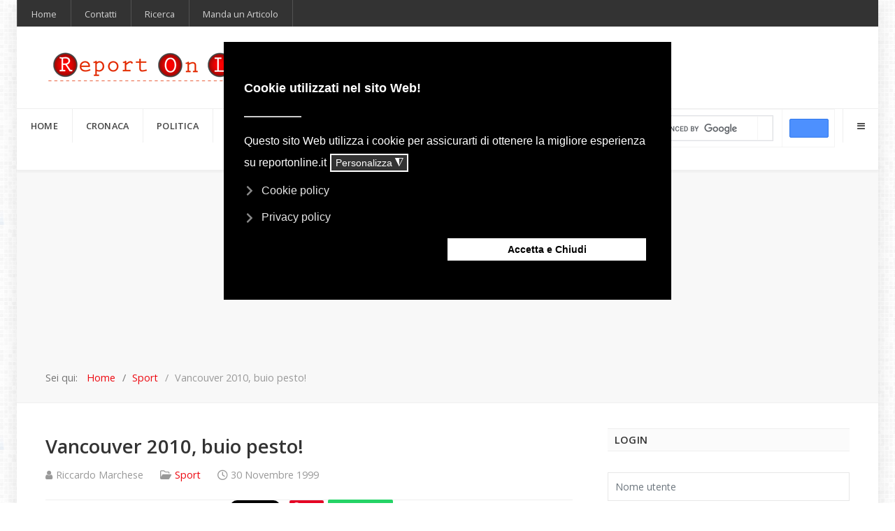

--- FILE ---
content_type: text/html; charset=utf-8
request_url: https://www.reportonline.it/201002258815/sport/vancouver-2010-buio-pesto.html
body_size: 18015
content:
<!DOCTYPE html>
<html lang="it-IT" dir="ltr">
        
<head>
    
            <meta name="viewport" content="width=device-width, initial-scale=1.0">
        <meta http-equiv="X-UA-Compatible" content="IE=edge" />
        

        
            
         <meta charset="utf-8">
	<meta name="rights" content="© 2004-2024 reportonline.it ">
	<meta name="author" content="Riccardo Marchese">
	<meta name="og:image" content="http://www.corrieredellosport.it/images/05/C_3_Media_1004105_immagine_det.jpg">
	<meta name="twitter:image" content="http://www.corrieredellosport.it/images/05/C_3_Media_1004105_immagine_det.jpg">
	<meta name="description" content="Lo sport al giorno d' oggi riveste un' importanza che travalica il fatto tangibile, fino a divenire parte del nostro immaginario e modus vivendi, specchio (inconscio) della nostra società, forma privilegiata di socializzazione collettiva e leale strumento per mettersi in sana discussione con gli altri.">
	<meta name="generator" content="Joomla! - Open Source Content Management">
	<title>Vancouver 2010, buio pesto!</title>
	<link href="/favicon.ico" rel="icon" type="image/vnd.microsoft.icon">

    <link href="/plugins/system/gdpr/assets/css/cookieconsent.min.css?9da6d3" rel="stylesheet">
	<link href="/plugins/system/gdpr/assets/css/cookieconsent.xtd.min.css?9da6d3" rel="stylesheet">
	<link href="/plugins/system/gdpr/assets/css/jquery.fancybox.min.css?9da6d3" rel="stylesheet">
	<link href="https://www.reportonline.it/plugins/content/fastsocialshare/style/style.css" rel="stylesheet">
	<link href="/media/com_jce/site/css/content.min.css?badb4208be409b1335b815dde676300e" rel="stylesheet">
	<link href="/templates/it_headlines/uikit/css/uikit.min.css" rel="stylesheet">
	<link href="/media/gantry5/engines/nucleus/css-compiled/nucleus.css" rel="stylesheet">
	<link href="/templates/it_headlines/custom/css-compiled/headlines_128.css" rel="stylesheet">
	<link href="/media/gantry5/engines/nucleus/css-compiled/bootstrap5.css" rel="stylesheet">
	<link href="/media/system/css/joomla-fontawesome.min.css" rel="stylesheet">
	<link href="/media/plg_system_debug/css/debug.css" rel="stylesheet">
	<link href="/media/gantry5/assets/css/font-awesome.min.css" rel="stylesheet">
	<link href="/templates/it_headlines/custom/css-compiled/headlines-joomla_128.css" rel="stylesheet">
	<link href="/templates/it_headlines/custom/css-compiled/custom_128.css" rel="stylesheet">
	<style>div.cc-window.cc-floating{max-width:32em}@media(max-width: 639px){div.cc-window.cc-floating:not(.cc-center){max-width: none}}div.cc-window, span.cc-cookie-settings-toggler, span.cc-cookie-domains-toggler{font-size:16px}div.cc-revoke{font-size:16px}div.cc-settings-label,span.cc-cookie-settings-toggle{font-size:14px}div.cc-window.cc-banner{padding:1em 1.8em}div.cc-window.cc-floating{padding:2em 1.8em}input.cc-cookie-checkbox+span:before, input.cc-cookie-checkbox+span:after{border-radius:1px}div.cc-center,div.cc-floating,div.cc-checkbox-container,div.gdpr-fancybox-container div.fancybox-content,ul.cc-cookie-category-list li,fieldset.cc-service-list-title legend{border-radius:0px}div.cc-window a.cc-btn,span.cc-cookie-settings-toggle{border-radius:0px}</style>
	<style>a.cc-btn.cc-deny{display:none}</style>
	<style>
            .g-offcanvas-toggle {
                display: none;
            }
        </style>

    <script src="/media/vendor/jquery/js/jquery.min.js?3.7.1"></script>
	<script src="/media/legacy/js/jquery-noconflict.min.js?504da4"></script>
	<script type="application/json" class="joomla-script-options new">{"joomla.jtext":{"JSHOWPASSWORD":"Mostra password","JHIDEPASSWORD":"Nascondi password"},"system.paths":{"root":"","rootFull":"https:\/\/www.reportonline.it\/","base":"","baseFull":"https:\/\/www.reportonline.it\/"},"csrf.token":"955edc947529df06f43997427759266a","system.keepalive":{"interval":840000,"uri":"\/index.php?option=com_ajax&amp;format=json"}}</script>
	<script src="/media/system/js/core.min.js?a3d8f8"></script>
	<script src="/media/system/js/keepalive.min.js?08e025" type="module"></script>
	<script src="/media/system/js/fields/passwordview.min.js?61f142" defer></script>
	<script src="/plugins/system/gdpr/assets/js/jquery.fancybox.min.js?9da6d3" defer></script>
	<script src="/plugins/system/gdpr/assets/js/cookieconsent.min.js?9da6d3" defer></script>
	<script src="/plugins/system/gdpr/assets/js/init.js?9da6d3" defer></script>
	<script type="application/ld+json">{"@context":"https://schema.org","@type":"BreadcrumbList","@id":"https://www.reportonline.it/#/schema/BreadcrumbList/196","itemListElement":[{"@type":"ListItem","position":1,"item":{"@id":"https://www.reportonline.it/","name":"Home"}},{"@type":"ListItem","position":2,"item":{"@id":"https://www.reportonline.it/sport/index.html","name":"Sport"}},{"@type":"ListItem","position":3,"item":{"name":"Vancouver 2010, buio pesto!"}}]}</script>
	<script type="application/ld+json">{"@context":"https://schema.org","@graph":[{"@type":"Organization","@id":"https://www.reportonline.it/#/schema/Organization/base","name":"Report On Line","url":"https://www.reportonline.it/"},{"@type":"WebSite","@id":"https://www.reportonline.it/#/schema/WebSite/base","url":"https://www.reportonline.it/","name":"Report On Line","publisher":{"@id":"https://www.reportonline.it/#/schema/Organization/base"}},{"@type":"WebPage","@id":"https://www.reportonline.it/#/schema/WebPage/base","url":"https://www.reportonline.it/201002258815/sport/vancouver-2010-buio-pesto.html","name":"Vancouver 2010, buio pesto!","description":"Lo sport al giorno d' oggi riveste un' importanza che travalica il fatto tangibile, fino a divenire parte del nostro immaginario e modus vivendi, specchio (inconscio) della nostra società, forma privilegiata di socializzazione collettiva e leale strumento per mettersi in sana discussione con gli altri.","isPartOf":{"@id":"https://www.reportonline.it/#/schema/WebSite/base"},"about":{"@id":"https://www.reportonline.it/#/schema/Organization/base"},"inLanguage":"it-IT","breadcrumb":{"@id":"https://www.reportonline.it/#/schema/BreadcrumbList/196"}},{"@type":"Article","@id":"https://www.reportonline.it/#/schema/com_content/article/8815","name":"Vancouver 2010, buio pesto!","headline":"Vancouver 2010, buio pesto!","inLanguage":"it-IT","author":{"@type":"Person","name":"Riccardo Marchese"},"articleSection":"Sport","dateCreated":"2010-02-25T21:56:49+00:00","isPartOf":{"@id":"https://www.reportonline.it/#/schema/WebPage/base"}}]}</script>
	<script>var gdprConfigurationOptions = { complianceType: 'opt-out',
																			  cookieConsentLifetime: 365,
																			  cookieConsentSamesitePolicy: 'None',
																			  cookieConsentSecure: 0,
																			  cookieJoomlaSettings: 0,
																			  cookieConsentDomain: '',
																			  cookieConsentPath: '/',
																			  disableFirstReload: 1,
																	  		  blockJoomlaSessionCookie: 0,
																			  blockExternalCookiesDomains: 0,
																			  externalAdvancedBlockingModeCustomAttribute: '',
																			  allowedCookies: '',
																			  blockCookieDefine: 0,
																			  autoAcceptOnNextPage: 0,
																			  revokable: 1,
																			  lawByCountry: 0,
																			  checkboxLawByCountry: 1,
																			  blockPrivacyPolicy: 0,
																			  cacheGeolocationCountry: 1,
																			  countryAcceptReloadTimeout: 1000,
																			  usaCCPARegions: null,
																			  countryEnableReload: 1,
																			  customHasLawCountries: [""],
																			  dismissOnScroll: 0,
																			  dismissOnTimeout: 0,
																			  containerSelector: 'html',
																			  hideOnMobileDevices: 0,
																			  autoFloatingOnMobile: 0,
																			  autoFloatingOnMobileThreshold: 1024,
																			  autoRedirectOnDecline: 0,
																			  autoRedirectOnDeclineLink: '',
																			  showReloadMsg: 0,
																			  showReloadMsgText: 'Applying preferences and reloading the page...',
																			  showConsentID: 0,
																			  defaultClosedToolbar: 0,
																			  toolbarLayout: 'basic-header',
																			  toolbarTheme: 'block',
																			  toolbarButtonsTheme: 'decline_first',
																			  revocableToolbarTheme: 'basic',
																			  toolbarPosition: 'center',
																			  toolbarCenterTheme: 'extended',
																			  revokePosition: 'revoke-bottom',
																			  toolbarPositionmentType: 1,
																			  positionCenterSimpleBackdrop: 0,
																			  positionCenterBlurEffect: 1,
																			  positionCenterBlurEffectAlwaysFirstVisit: 0,
																			  preventPageScrolling: 1,
																			  popupEffect: 'fade',
																			  popupBackground: '#000000',
																			  popupText: '#ffffff',
																			  popupLink: '#ffffff',
																			  buttonBackground: '#ffffff',
																			  buttonBorder: '#ffffff',
																			  buttonText: '#000000',
																			  highlightOpacity: '100',
																			  highlightBackground: '#333333',
																			  highlightBorder: '#ffffff',
																			  highlightText: '#ffffff',
																			  highlightDismissBackground: '#333333',
																		  	  highlightDismissBorder: '#ffffff',
																		 	  highlightDismissText: '#ffffff',
																			  autocenterRevokableButton: 0,
																			  hideRevokableButton: 0,
																			  hideRevokableButtonOnscroll: 0,
																			  customRevokableButton: 0,
																			  customRevokableButtonAction: 0,
																			  headerText: '<p>Cookie utilizzati nel sito Web!</p>',
																			  messageText: 'Questo sito Web utilizza i cookie per assicurarti di ottenere la migliore esperienza su reportonline.it',
																			  denyMessageEnabled: 1, 
																			  denyMessage: 'Hai rifiutato i cookie, per garantire la migliore esperienza su questo sito acconsenti all\'utilizzo dei cookie.',
																			  placeholderBlockedResources: 1, 
																			  placeholderBlockedResourcesAction: 'open',
																	  		  placeholderBlockedResourcesText: 'È necessario accettare i cookie e ricaricare la pagina per visualizzare questo contenuto',
																			  placeholderIndividualBlockedResourcesText: 'You must accept cookies from {domain} and reload the page to view this content',
																			  placeholderIndividualBlockedResourcesAction: 0,
																			  placeholderOnpageUnlock: 0,
																			  scriptsOnpageUnlock: 0,
																			  autoDetectYoutubePoster: 0,
																			  autoDetectYoutubePosterApikey: 'AIzaSyAV_WIyYrUkFV1H8OKFYG8wIK8wVH9c82U',
																			  dismissText: 'Got it!',
																			  allowText: 'Salva',
																			  denyText: 'Rifiuta',
																			  cookiePolicyLinkText: 'Cookie policy',
																			  cookiePolicyLink: 'https://www.reportonline.it/2014110628258/rol/utilizzo-dei-cookies.html',
																			  cookiePolicyRevocableTabText: 'Cookie policy',
																			  cookiePolicyRevocableTabIcon: 'text',
																			  cookiePolicyRevocableTabIconCustom: '',
																			  privacyPolicyLinkText: 'Privacy policy',
																			  privacyPolicyLink: 'https://www.reportonline.it/200903226/rol/privacy-policy-di-reportonlineit.html',
																			  googleCMPTemplate: 0,
																			  enableGdprBulkConsent: 0,
																			  displayBulkConsentDomains: 0,
																			  bulkConsentDomains: [""],
																			  enableCustomScriptExecGeneric: 0,
																			  customScriptExecGeneric: '',
																			  categoriesCheckboxTemplate: 'cc-checkboxes-light',
																			  toggleCookieSettings: 1,
																			  toggleCookieSettingsLinkedView: 0,
																			  toggleCookieSettingsButtonsArea: 0,
 																			  toggleCookieSettingsLinkedViewSefLink: '/gdpr',
																	  		  toggleCookieSettingsText: '<span class="cc-cookie-settings-toggle">Personalizza <span class="cc-cookie-settings-toggler">&#x25EE</span></span>',
																			  toggleCookieSettingsButtonBackground: '#333333',
																			  toggleCookieSettingsButtonBorder: '#ffffff',
																			  toggleCookieSettingsButtonText: '#ffffff',
																			  showLinks: 1,
																			  blankLinks: '_blank',
																			  autoOpenPrivacyPolicy: 0,
																			  openAlwaysDeclined: 1,
																			  cookieSettingsLabel: 'Cookie settings:',
															  				  cookieSettingsDesc: 'Scegli il tipo di cookie che desideri disattivare facendo clic sulle caselle di controllo. Fare clic sul nome di una categoria per ulteriori informazioni sui cookie utilizzati.',
																			  cookieCategory1Enable: 1,
																			  cookieCategory1Name: 'Necessari',
																			  cookieCategory1Locked: 1,
																			  cookieCategory2Enable: 1,
																			  cookieCategory2Name: 'Preferenze',
																			  cookieCategory2Locked: 0,
																			  cookieCategory3Enable: 1,
																			  cookieCategory3Name: 'Statistiche',
																			  cookieCategory3Locked: 0,
																			  cookieCategory4Enable: 1,
																			  cookieCategory4Name: 'Marketing',
																			  cookieCategory4Locked: 0,
																			  cookieCategoriesDescriptions: {categoryReadMore: 'Personalizza',cat1:'<p>I cookie necessari aiutano a rendere un sito Web utilizzabile abilitando funzioni di base come la navigazione della pagina e l\'accesso alle aree sicure del sito web. Il sito Web non può funzionare correttamente senza questi cookie.</p>',cat2:'<p>I cookie di preferenza consentono a un sito Web di ricordare le informazioni che modificano il modo in cui il sito web si comporta o sembra, come la tua lingua preferita o la regione in cui ti trovi.</p>',cat3:'<p>I cookie statistici aiutano i proprietari di siti Web a capire come i visitatori interagiscono con i siti raccogliendo e riportando informazioni in modo anonimo.</p>',cat4:'<p>I cookie di marketing sono utilizzati per tracciare i visitatori attraverso i siti web. L\'intenzione è quella di visualizzare annunci pertinenti e coinvolgenti per il singolo utente e quindi più preziosi per editori e inserzionisti di terze parti.</p>'},
																			  alwaysReloadAfterCategoriesChange: 1,
																			  preserveLockedCategories: 0,
																			  declineButtonBehavior: 'hard',
																			  blockCheckedCategoriesByDefault: 0,
																			  reloadOnfirstDeclineall: 1,
																			  trackExistingCheckboxSelectors: '',
															  		  		  trackExistingCheckboxConsentLogsFormfields: 'name,email,subject,message',
																			  allowallShowbutton: 1,
																			  allowallText: 'Accetta e Chiudi',
																			  allowallButtonBackground: '#ffffff',
																			  allowallButtonBorder: '#ffffff',
																			  allowallButtonText: '#000000',
																			  allowallButtonTimingAjax: 'fast',
																			  includeAcceptButton: 1,
																			  includeDenyButton: 0,
																			  trackConsentDate: 0,
																			  execCustomScriptsOnce: 1,
																			  optoutIndividualResources: 1,
																			  blockIndividualResourcesServerside: 0,
																			  disableSwitchersOptoutCategory: 0,
																			  autoAcceptCategories: 0,
																			  allowallIndividualResources: 1,
																			  blockLocalStorage: 0,
																			  blockSessionStorage: 0,
																			  externalAdvancedBlockingModeTags: 'iframe,script,img,source,link',
																			  enableCustomScriptExecCategory1: 0,
																			  customScriptExecCategory1: '',
																			  enableCustomScriptExecCategory2: 0,
																			  customScriptExecCategory2: '',
																			  enableCustomScriptExecCategory3: 0,
																			  customScriptExecCategory3: '',
																			  enableCustomScriptExecCategory4: 0,
																			  customScriptExecCategory4: '',
																			  enableCustomDeclineScriptExecCategory1: 0,
																			  customScriptDeclineExecCategory1: '',
																			  enableCustomDeclineScriptExecCategory2: 0,
																			  customScriptDeclineExecCategory2: '',
																			  enableCustomDeclineScriptExecCategory3: 0,
																			  customScriptDeclineExecCategory3: '',
																			  enableCustomDeclineScriptExecCategory4: 0,
																			  customScriptDeclineExecCategory4: '',
																			  enableCMPPreferences: 0,
																			  enableGTMEventsPreferences: 0,
																			  enableCMPStatistics: 0,
																			  enableGTMEventsStatistics: 0,
																			  enableCMPAds: 0,
																			  enableUETAds: 0,
																			  enableGTMEventsAds: 0,
																			  enableClarityAnalytics: 0,
                                                                              enableClarityAds: 0,
																			  debugMode: 0
																		};var gdpr_ajax_livesite='https://www.reportonline.it/';var gdpr_enable_log_cookie_consent=1;</script>
	<script>var gdprUseCookieCategories=1;var gdpr_ajaxendpoint_cookie_category_desc='https://www.reportonline.it/index.php?option=com_gdpr&task=user.getCookieCategoryDescription&format=raw';</script>
	<script>var gdprCookieCategoryDisabled2=1;</script>
	<script>var gdprJSessCook='cf8e494092b5bc9d1adea40adde3ddf7';var gdprJSessVal='621a42a75e8d48b549dc69a6926a1b83';var gdprJAdminSessCook='51fd86897a6a147c7b4eb8e8783d8607';var gdprPropagateCategoriesSession=1;var gdprAlwaysPropagateCategoriesSession=1;var gdprAlwaysCheckCategoriesSession=0;</script>
	<script>var gdprFancyboxWidth=700;var gdprFancyboxHeight=800;var gdprCloseText='Chiudi';</script>
	<link rel="canonical" href="https://www.reportonline.it/201002258815/sport/vancouver-2010-buio-pesto.html" class="4SEO_canonical_rule_379">
	<meta property="og:locale" content="it_IT" class="4SEO_ogp_tag">
	<meta property="og:url" content="https://www.reportonline.it/201002258815/sport/vancouver-2010-buio-pesto.html" class="4SEO_ogp_tag">
	<meta property="og:site_name" content="Report On Line" class="4SEO_ogp_tag">
	<meta property="og:type" content="article" class="4SEO_ogp_tag">
	<meta property="og:title" content="Vancouver 2010, buio pesto!" class="4SEO_ogp_tag">
	<meta property="og:description" content="Lo sport al giorno d' oggi riveste un' importanza che travalica il fatto tangibile, fino a divenire parte del nostro immaginario e modus vivendi, specchio (inconscio) della nostra società, forma privilegiata di socializzazione collettiva e leale strumento per mettersi in sana discussione con gli altri." class="4SEO_ogp_tag">
	<meta property="fb:app_id" content="966242223397117" class="4SEO_ogp_tag">
	<meta name="twitter:card" content="summary" class="4SEO_tcards_tag">
	<meta name="twitter:url" content="https://www.reportonline.it/201002258815/sport/vancouver-2010-buio-pesto.html" class="4SEO_tcards_tag">
	<meta name="twitter:title" content="Vancouver 2010, buio pesto!" class="4SEO_tcards_tag">
	<meta name="twitter:description" content="Lo sport al giorno d' oggi riveste un' importanza che travalica il fatto tangibile, fino a divenire parte del nostro immaginario e modus vivendi, specchio (inconscio) della nostra società, forma privilegiata di socializzazione collettiva e leale strumento per mettersi in sana discussione con gli altri." class="4SEO_tcards_tag">

    
                    <script async src="https://pagead2.googlesyndication.com/pagead/js/adsbygoogle.js?client=ca-pub-5155018784466224"
     crossorigin="anonymous"></script>
	<meta name="robots" content="max-snippet:-1, max-image-preview:large, max-video-preview:-1" class="4SEO_robots_tag">
	<script type="application/ld+json" class="4SEO_structured_data_breadcrumb">{
    "@context": "http://schema.org",
    "@type": "BreadcrumbList",
    "itemListElement": [
        {
            "@type": "listItem",
            "position": 1,
            "name": "Home",
            "item": "https://www.reportonline.it/"
        },
        {
            "@type": "listItem",
            "position": 2,
            "name": "Sport",
            "item": "https://www.reportonline.it/sport/index.html"
        }
    ]
}</script>
<script type="application/ld+json" class="4SEO_structured_data_page">{
    "@context": "http://schema.org",
    "@graph": [
        {
            "@type": "Article",
            "author": {
                "@id": "https://www.reportonline.it/#luigi_ciamburro_3d16c771c3"
            },
            "dateModified": "2013-01-24T16:26:25Z",
            "datePublished": "1999-11-30T00:00:00Z",
            "description": "Lo sport al giorno d' oggi riveste un' importanza che travalica il fatto tangibile, fino a divenire parte del nostro immaginario e modus vivendi, specchio (inconscio) della nostra società, forma privilegiata di socializzazione collettiva e leale strumento per mettersi in sana discussione con gli altri.",
            "headline": "Vancouver 2010, buio pesto!",
            "image": [
                {
                    "@type": "ImageObject",
                    "url": "https://www.reportonline.it/images/rol/poesie_report_on_line.gif",
                    "caption": null,
                    "description": "poesie report on line",
                    "width": 300,
                    "height": 137
                }
            ],
            "inLanguage": "it-IT",
            "mainEntityOfPage": {
                "@type": "WebPage",
                "url": "https://www.reportonline.it/201002258815/sport/vancouver-2010-buio-pesto.html"
            },
            "publisher": {
                "@id": "https://www.reportonline.it/#defaultPublisher"
            },
            "url": "https://www.reportonline.it/201002258815/sport/vancouver-2010-buio-pesto.html"
        },
        {
            "@type": "Person",
            "name": "Luigi Ciamburro",
            "@id": "https://www.reportonline.it/#luigi_ciamburro_3d16c771c3"
        },
        {
            "@id": "https://www.reportonline.it/#defaultPublisher",
            "@type": "Organization",
            "url": "https://www.reportonline.it/",
            "logo": {
                "@id": "https://www.reportonline.it/#defaultLogo"
            },
            "name": "Report On Line"
        },
        {
            "@id": "https://www.reportonline.it/#defaultLogo",
            "@type": "ImageObject",
            "url": "",
            "width": 0,
            "height": 0
        }
    ]
}</script></head>

    <body class="gantry site com_content view-article layout-blog no-task dir-ltr itemid-662 outline-128 g-offcanvas-left g-default g-style-preset1">
        
                    

        <div id="g-offcanvas"  data-g-offcanvas-swipe="0" data-g-offcanvas-css3="1">
                        <div class="g-grid">                        

        <div class="g-block size-100">
             <div id="mobile-menu-8307-particle" class="g-content g-particle">            <div id="g-mobilemenu-container" data-g-menu-breakpoint="60rem"></div>
            </div>
        </div>
            </div>
    </div>
        <div id="g-page-surround">
            <div class="g-offcanvas-hide g-offcanvas-toggle" role="navigation" data-offcanvas-toggle aria-controls="g-offcanvas" aria-expanded="false"><i class="fa fa-fw fa-bars"></i></div>                        

                
                    
    
    
                <section id="g-container-site" class="g-wrapper">
                        
        <div class="g-container">        <section id="g-top">
                                        <div class="g-grid">                        

        <div class="g-block size-100">
             <div class="g-content">
                                    <div class="top-a moduletable ">
        <div id="module-menu-195-particle" class="g-particle"><nav class="g-main-nav" data-g-hover-expand="true">
        <ul class="g-toplevel">
                                                                                                                
        
                
        
                
        
        <li class="g-menu-item g-menu-item-type-alias g-menu-item-464 g-standard  ">
                            <a class="g-menu-item-container" href="/">
                                                                <span class="g-menu-item-content">
                                    <span class="g-menu-item-title">Home</span>
            
                    </span>
                                                </a>
                                </li>
    
                                                                                                
        
                
        
                
        
        <li class="g-menu-item g-menu-item-type-component g-menu-item-444 g-standard  ">
                            <a class="g-menu-item-container" href="/daniele-forlani.html">
                                                                <span class="g-menu-item-content">
                                    <span class="g-menu-item-title">Contatti</span>
            
                    </span>
                                                </a>
                                </li>
    
                                                                                                
        
                
        
                
        
        <li class="g-menu-item g-menu-item-type-component g-menu-item-1715 g-standard  ">
                            <a class="g-menu-item-container" href="/ricerca.html">
                                                                <span class="g-menu-item-content">
                                    <span class="g-menu-item-title">Ricerca</span>
            
                    </span>
                                                </a>
                                </li>
    
                                                                                                
        
                
        
                
        
        <li class="g-menu-item g-menu-item-type-component g-menu-item-1754 g-standard  ">
                            <a class="g-menu-item-container" href="/manda-un-articolo?view=shackarticlemanager">
                                                                <span class="g-menu-item-content">
                                    <span class="g-menu-item-title">Manda un Articolo</span>
            
                    </span>
                                                </a>
                                </li>
    
    
        </ul>
    </nav></div></div>
            
        </div>
        </div>
            </div>
            
    </section></div>
                    
        <div class="g-container">        <header id="g-header">
                                        <div class="g-grid">                        

        <div class="g-block size-100">
             <div id="logo-6391-particle" class="g-content g-particle">            <a href="/" title="Report OnLine" rel="home" class="g-logo ">
            <img src="/templates/it_headlines/custom/images/File/logo.png" alt="Report OnLine" />
    </a>
            </div>
        </div>
            </div>
            
    </header></div>
                    
        <div class="g-container">        <section id="g-navigation" data-uk-sticky="">
                                        <div class="g-grid">                        

        <div class="g-block size-72">
             <div id="menu-6643-particle" class="g-content g-particle">            <nav class="g-main-nav" data-g-mobile-target data-g-hover-expand="true">
        <ul class="g-toplevel">
                                                                                                                
        
                
        
                
        
        <li class="g-menu-item g-menu-item-type-component g-menu-item-490 g-standard  ">
                            <a class="g-menu-item-container" href="/">
                                                                <span class="g-menu-item-content">
                                    <span class="g-menu-item-title">Home</span>
            
                    </span>
                                                </a>
                                </li>
    
                                                                                                
        
                
        
                
        
        <li class="g-menu-item g-menu-item-type-component g-menu-item-725 g-parent g-standard g-menu-item-link-parent ">
                            <a class="g-menu-item-container" href="/cronaca/index.html">
                                                                <span class="g-menu-item-content">
                                    <span class="g-menu-item-title">Cronaca</span>
            
                    </span>
                    <span class="g-menu-parent-indicator" data-g-menuparent=""></span>                            </a>
                                                                            <ul class="g-dropdown g-inactive g-fade g-dropdown-right">
            <li class="g-dropdown-column">
                        <div class="g-grid">
                        <div class="g-block size-100">
            <ul class="g-sublevel">
                <li class="g-level-1 g-go-back">
                    <a class="g-menu-item-container" href="#" data-g-menuparent=""><span>Back</span></a>
                </li>
                                                                                                                    
        
                
        
                
        
        <li class="g-menu-item g-menu-item-type-component g-menu-item-834  ">
                            <a class="g-menu-item-container" href="/cronaca/cronaca-di-milano/index.html">
                                                                <span class="g-menu-item-content">
                                    <span class="g-menu-item-title">Cronaca di Milano</span>
            
                    </span>
                                                </a>
                                </li>
    
                                                                                                
        
                
        
                
        
        <li class="g-menu-item g-menu-item-type-component g-menu-item-841  ">
                            <a class="g-menu-item-container" href="/cronaca/cronaca-di-foggia/index.html">
                                                                <span class="g-menu-item-content">
                                    <span class="g-menu-item-title">Cronaca di Foggia</span>
            
                    </span>
                                                </a>
                                </li>
    
                                                                                                
        
                
        
                
        
        <li class="g-menu-item g-menu-item-type-component g-menu-item-991  ">
                            <a class="g-menu-item-container" href="/cronaca/cronaca-di-palermo/index.html">
                                                                <span class="g-menu-item-content">
                                    <span class="g-menu-item-title">Cronaca di Palermo</span>
            
                    </span>
                                                </a>
                                </li>
    
                                                                                                
        
                
        
                
        
        <li class="g-menu-item g-menu-item-type-component g-menu-item-866  ">
                            <a class="g-menu-item-container" href="/cronaca/cronaca-di-pescara/index.html">
                                                                <span class="g-menu-item-content">
                                    <span class="g-menu-item-title">Cronaca di Pescara</span>
            
                    </span>
                                                </a>
                                </li>
    
                                                                                                
        
                
        
                
        
        <li class="g-menu-item g-menu-item-type-component g-menu-item-869  ">
                            <a class="g-menu-item-container" href="/cronaca/cronaca-di-roma/index.html">
                                                                <span class="g-menu-item-content">
                                    <span class="g-menu-item-title">Cronaca di Roma</span>
            
                    </span>
                                                </a>
                                </li>
    
                                                                                                
        
                
        
                
        
        <li class="g-menu-item g-menu-item-type-component g-menu-item-870  ">
                            <a class="g-menu-item-container" href="/cronaca/cronaca-di-napoli/index.html">
                                                                <span class="g-menu-item-content">
                                    <span class="g-menu-item-title">Cronaca di Napoli</span>
            
                    </span>
                                                </a>
                                </li>
    
                                                                                                
        
                
        
                
        
        <li class="g-menu-item g-menu-item-type-component g-menu-item-992  ">
                            <a class="g-menu-item-container" href="/cronaca/cronaca-di-taranto/index.html">
                                                                <span class="g-menu-item-content">
                                    <span class="g-menu-item-title">Cronaca di Taranto</span>
            
                    </span>
                                                </a>
                                </li>
    
    
            </ul>
        </div>
            </div>

            </li>
        </ul>
            </li>
    
                                                                                                
        
                
        
                
        
        <li class="g-menu-item g-menu-item-type-component g-menu-item-652 g-standard  ">
                            <a class="g-menu-item-container" href="/politica/index.html">
                                                                <span class="g-menu-item-content">
                                    <span class="g-menu-item-title">Politica</span>
            
                    </span>
                                                </a>
                                </li>
    
                                                                                                
        
                
        
                
        
        <li class="g-menu-item g-menu-item-type-component g-menu-item-656 g-standard  ">
                            <a class="g-menu-item-container" href="/economia/index.html">
                                                                <span class="g-menu-item-content">
                                    <span class="g-menu-item-title">Economia</span>
            
                    </span>
                                                </a>
                                </li>
    
                                                                                                
        
                
        
                
        
        <li class="g-menu-item g-menu-item-type-component g-menu-item-662 g-parent active g-standard g-menu-item-link-parent ">
                            <a class="g-menu-item-container" href="/sport/index.html">
                                                                <span class="g-menu-item-content">
                                    <span class="g-menu-item-title">Sport</span>
            
                    </span>
                    <span class="g-menu-parent-indicator" data-g-menuparent=""></span>                            </a>
                                                                            <ul class="g-dropdown g-inactive g-fade g-dropdown-right">
            <li class="g-dropdown-column">
                        <div class="g-grid">
                        <div class="g-block size-100">
            <ul class="g-sublevel">
                <li class="g-level-1 g-go-back">
                    <a class="g-menu-item-container" href="#" data-g-menuparent=""><span>Back</span></a>
                </li>
                                                                                                                    
        
                
        
                
        
        <li class="g-menu-item g-menu-item-type-component g-menu-item-985  ">
                            <a class="g-menu-item-container" href="/sport/calcio/index.html">
                                                                <span class="g-menu-item-content">
                                    <span class="g-menu-item-title">Calcio</span>
            
                    </span>
                                                </a>
                                </li>
    
    
            </ul>
        </div>
            </div>

            </li>
        </ul>
            </li>
    
                                                                                                
        
                
        
                
        
        <li class="g-menu-item g-menu-item-type-component g-menu-item-672 g-parent g-standard g-menu-item-link-parent ">
                            <a class="g-menu-item-container" href="/cultura/index.html">
                                                                <span class="g-menu-item-content">
                                    <span class="g-menu-item-title">Cultura</span>
            
                    </span>
                    <span class="g-menu-parent-indicator" data-g-menuparent=""></span>                            </a>
                                                                            <ul class="g-dropdown g-inactive g-fade g-dropdown-right">
            <li class="g-dropdown-column">
                        <div class="g-grid">
                        <div class="g-block size-100">
            <ul class="g-sublevel">
                <li class="g-level-1 g-go-back">
                    <a class="g-menu-item-container" href="#" data-g-menuparent=""><span>Back</span></a>
                </li>
                                                                                                                    
        
                
        
                
        
        <li class="g-menu-item g-menu-item-type-component g-menu-item-944  ">
                            <a class="g-menu-item-container" href="/cultura/libri/index.html">
                                                                <span class="g-menu-item-content">
                                    <span class="g-menu-item-title">Libri</span>
            
                    </span>
                                                </a>
                                </li>
    
                                                                                                
        
                
        
                
        
        <li class="g-menu-item g-menu-item-type-component g-menu-item-986  ">
                            <a class="g-menu-item-container" href="/cultura/cibo-e-bevande/index.html">
                                                                <span class="g-menu-item-content">
                                    <span class="g-menu-item-title">Cibo e Bevande</span>
            
                    </span>
                                                </a>
                                </li>
    
                                                                                                
        
                
        
                
        
        <li class="g-menu-item g-menu-item-type-component g-menu-item-987  ">
                            <a class="g-menu-item-container" href="/cultura/mostre-ed-eventi/index.html">
                                                                <span class="g-menu-item-content">
                                    <span class="g-menu-item-title">Mostre ed Eventi</span>
            
                    </span>
                                                </a>
                                </li>
    
                                                                                                
        
                
        
                
        
        <li class="g-menu-item g-menu-item-type-component g-menu-item-1355  ">
                            <a class="g-menu-item-container" href="/cultura/musica/index.html">
                                                                <span class="g-menu-item-content">
                                    <span class="g-menu-item-title">Musica</span>
            
                    </span>
                                                </a>
                                </li>
    
    
            </ul>
        </div>
            </div>

            </li>
        </ul>
            </li>
    
                                                                                                
        
                
        
                
        
        <li class="g-menu-item g-menu-item-type-component g-menu-item-682 g-parent g-standard g-menu-item-link-parent ">
                            <a class="g-menu-item-container" href="/societa/index.html">
                                                                <span class="g-menu-item-content">
                                    <span class="g-menu-item-title">Società</span>
            
                    </span>
                    <span class="g-menu-parent-indicator" data-g-menuparent=""></span>                            </a>
                                                                            <ul class="g-dropdown g-inactive g-fade g-dropdown-right">
            <li class="g-dropdown-column">
                        <div class="g-grid">
                        <div class="g-block size-100">
            <ul class="g-sublevel">
                <li class="g-level-1 g-go-back">
                    <a class="g-menu-item-container" href="#" data-g-menuparent=""><span>Back</span></a>
                </li>
                                                                                                                    
        
                
        
                
        
        <li class="g-menu-item g-menu-item-type-component g-menu-item-940  ">
                            <a class="g-menu-item-container" href="/societa/stop-femminicidio/index.html">
                                                                <span class="g-menu-item-content">
                                    <span class="g-menu-item-title">Stop femminicidio</span>
            
                    </span>
                                                </a>
                                </li>
    
                                                                                                
        
                
        
                
        
        <li class="g-menu-item g-menu-item-type-component g-menu-item-984  ">
                            <a class="g-menu-item-container" href="/societa/auto-e-motori/index.html">
                                                                <span class="g-menu-item-content">
                                    <span class="g-menu-item-title">Auto e Motori</span>
            
                    </span>
                                                </a>
                                </li>
    
                                                                                                
        
                
        
                
        
        <li class="g-menu-item g-menu-item-type-component g-menu-item-988  ">
                            <a class="g-menu-item-container" href="/societa/salute/index.html">
                                                                <span class="g-menu-item-content">
                                    <span class="g-menu-item-title">Salute</span>
            
                    </span>
                                                </a>
                                </li>
    
                                                                                                
        
                
        
                
        
        <li class="g-menu-item g-menu-item-type-component g-menu-item-989  ">
                            <a class="g-menu-item-container" href="/societa/mondo-digitale/index.html">
                                                                <span class="g-menu-item-content">
                                    <span class="g-menu-item-title">Mondo digitale</span>
            
                    </span>
                                                </a>
                                </li>
    
                                                                                                
        
                
        
                
        
        <li class="g-menu-item g-menu-item-type-component g-menu-item-990  ">
                            <a class="g-menu-item-container" href="/societa/vignette/index.html">
                                                                <span class="g-menu-item-content">
                                    <span class="g-menu-item-title">Vignette</span>
            
                    </span>
                                                </a>
                                </li>
    
    
            </ul>
        </div>
            </div>

            </li>
        </ul>
            </li>
    
                                                                                                
        
                
        
                
        
        <li class="g-menu-item g-menu-item-type-component g-menu-item-667 g-standard  ">
                            <a class="g-menu-item-container" href="/scienze-e-tecnologie/index.html">
                                                                <span class="g-menu-item-content">
                                    <span class="g-menu-item-title">Scienze</span>
            
                    </span>
                                                </a>
                                </li>
    
                                                                                                
        
                
        
                
        
        <li class="g-menu-item g-menu-item-type-separator g-menu-item-1379 g-parent g-fullwidth  ">
                            <div class="g-menu-item-container" data-g-menuparent="">                                                                            <span class="g-separator g-menu-item-content">            <span class="g-menu-item-title">e in più...</span>
            </span>
                                        <span class="g-menu-parent-indicator"></span>                            </div>                                            <ul class="g-dropdown g-inactive g-fade ">
            <li class="g-dropdown-column">
                        <div class="g-grid">
                        <div class="g-block  size-33-3">
            <ul class="g-sublevel">
                <li class="g-level-1 g-go-back">
                    <a class="g-menu-item-container" href="#" data-g-menuparent=""><span>Back</span></a>
                </li>
                                                                                                                    
        
                
        
                
        
        <li class="g-menu-item g-menu-item-type-component g-menu-item-941  ">
                            <a class="g-menu-item-container" href="/societa/stop-femminicidio/index.html">
                                                                <span class="g-menu-item-content">
                                    <span class="g-menu-item-title">Stop Femminicidio</span>
            
                    </span>
                                                </a>
                                </li>
    
                                                                                                
        
                
        
                
        
        <li class="g-menu-item g-menu-item-type-component g-menu-item-1357  ">
                            <a class="g-menu-item-container" href="/stampa-in-vetrina/index.html">
                                                                <span class="g-menu-item-content">
                                    <span class="g-menu-item-title">Stampa in vetrina</span>
            
                    </span>
                                                </a>
                                </li>
    
                                                                                                
        
                
        
                
        
        <li class="g-menu-item g-menu-item-type-component g-menu-item-873  ">
                            <a class="g-menu-item-container" href="/fatti-e-curiosita/index.html">
                                                                <span class="g-menu-item-content">
                                    <span class="g-menu-item-title">Fatti e Curiosità</span>
            
                    </span>
                                                </a>
                                </li>
    
                                                                                                
        
                
        
                
        
        <li class="g-menu-item g-menu-item-type-component g-menu-item-1368 g-parent g-menu-item-link-parent ">
                            <a class="g-menu-item-container" href="/brevissime/index.html">
                                                                <span class="g-menu-item-content">
                                    <span class="g-menu-item-title">Brevissime</span>
            
                    </span>
                    <span class="g-menu-parent-indicator" data-g-menuparent=""></span>                            </a>
                                                                            <ul class="g-dropdown g-inactive g-fade g-dropdown-right">
            <li class="g-dropdown-column">
                        <div class="g-grid">
                        <div class="g-block size-100">
            <ul class="g-sublevel">
                <li class="g-level-2 g-go-back">
                    <a class="g-menu-item-container" href="#" data-g-menuparent=""><span>Back</span></a>
                </li>
                                                                                                                    
        
                
        
                
        
        <li class="g-menu-item g-menu-item-type-component g-menu-item-1367  ">
                            <a class="g-menu-item-container" href="/brevissime/flashnews/index.html">
                                                                <span class="g-menu-item-content">
                                    <span class="g-menu-item-title">Flash news</span>
            
                    </span>
                                                </a>
                                </li>
    
    
            </ul>
        </div>
            </div>

            </li>
        </ul>
            </li>
    
                                                                                                
        
                
        
                
        
        <li class="g-menu-item g-menu-item-type-component g-menu-item-692 g-parent g-menu-item-link-parent ">
                            <a class="g-menu-item-container" href="/tempo-libero/index.html">
                                                                <span class="g-menu-item-content">
                                    <span class="g-menu-item-title">Tempo Libero</span>
            
                    </span>
                    <span class="g-menu-parent-indicator" data-g-menuparent=""></span>                            </a>
                                                                            <ul class="g-dropdown g-inactive g-fade g-dropdown-right">
            <li class="g-dropdown-column">
                        <div class="g-grid">
                        <div class="g-block size-100">
            <ul class="g-sublevel">
                <li class="g-level-2 g-go-back">
                    <a class="g-menu-item-container" href="#" data-g-menuparent=""><span>Back</span></a>
                </li>
                                                                                                                    
        
                
        
                
        
        <li class="g-menu-item g-menu-item-type-component g-menu-item-942  ">
                            <a class="g-menu-item-container" href="/tempo-libero/cinema/index.html">
                                                                <span class="g-menu-item-content">
                                    <span class="g-menu-item-title">Cinema</span>
            
                    </span>
                                                </a>
                                </li>
    
                                                                                                
        
                
        
                
        
        <li class="g-menu-item g-menu-item-type-component g-menu-item-943  ">
                            <a class="g-menu-item-container" href="/tempo-libero/televisione/index.html">
                                                                <span class="g-menu-item-content">
                                    <span class="g-menu-item-title">Televisione</span>
            
                    </span>
                                                </a>
                                </li>
    
    
            </ul>
        </div>
            </div>

            </li>
        </ul>
            </li>
    
                                                                                                
        
                
        
                
        
        <li class="g-menu-item g-menu-item-type-component g-menu-item-808  ">
                            <a class="g-menu-item-container" href="/e-in-piu/galleria-immagini">
                                                                <span class="g-menu-item-content">
                                    <span class="g-menu-item-title">Galleria Immagini</span>
            
                    </span>
                                                </a>
                                </li>
    
                                                                                                
        
                
        
                
        
        <li class="g-menu-item g-menu-item-type-component g-menu-item-835  ">
                            <a class="g-menu-item-container" href="/pillole-giuridiche/index.html">
                                                                <span class="g-menu-item-content">
                                    <span class="g-menu-item-title">Pillole Giuridiche</span>
            
                    </span>
                                                </a>
                                </li>
    
    
            </ul>
        </div>
                <div class="g-block  size-33-3">
            <ul class="g-sublevel">
                <li class="g-level-1 g-go-back">
                    <a class="g-menu-item-container" href="#" data-g-menuparent=""><span>Back</span></a>
                </li>
                                                                                                                    
        
                
        
                
        
        <li class="g-menu-item g-menu-item-type-component g-menu-item-696  ">
                            <a class="g-menu-item-container" href="/aziende-informano/index.html">
                                                                <span class="g-menu-item-content">
                                    <span class="g-menu-item-title">Aziende informano</span>
            
                    </span>
                                                </a>
                                </li>
    
                                                                                                
        
                
        
                
        
        <li class="g-menu-item g-menu-item-type-component g-menu-item-1356  ">
                            <a class="g-menu-item-container" href="/comunicati-stampa/">
                                                                <span class="g-menu-item-content">
                                    <span class="g-menu-item-title">Comunicati Stampa</span>
            
                    </span>
                                                </a>
                                </li>
    
                                                                                                
        
                
        
                
        
        <li class="g-menu-item g-menu-item-type-component g-menu-item-1112  ">
                            <a class="g-menu-item-container" href="/angolo-della-sociologia/index.html">
                                                                <span class="g-menu-item-content">
                                    <span class="g-menu-item-title">Angolo della Sociologia</span>
            
                    </span>
                                                </a>
                                </li>
    
                                                                                                
        
                
        
                
        
        <li class="g-menu-item g-menu-item-type-component g-menu-item-810  ">
                            <a class="g-menu-item-container" href="/angolo-della-psicologia/index.html">
                                                                <span class="g-menu-item-content">
                                    <span class="g-menu-item-title">Angolo della Psicologia</span>
            
                    </span>
                                                </a>
                                </li>
    
                                                                                                
        
                
        
                
        
        <li class="g-menu-item g-menu-item-type-component g-menu-item-921  ">
                            <a class="g-menu-item-container" href="/occhio-alle-truffe/index.html">
                                                                <span class="g-menu-item-content">
                                    <span class="g-menu-item-title">Occhio alle truffe!</span>
            
                    </span>
                                                </a>
                                </li>
    
                                                                                                
        
                
        
                
        
        <li class="g-menu-item g-menu-item-type-component g-menu-item-502  ">
                            <a class="g-menu-item-container" href="/200903226/rol/privacy-policy-di-reportonlineit.html">
                                                                <span class="g-menu-item-content">
                                    <span class="g-menu-item-title">Privacy</span>
            
                    </span>
                                                </a>
                                </li>
    
    
            </ul>
        </div>
                <div class="g-block  size-33-3">
            <ul class="g-sublevel">
                <li class="g-level-1 g-go-back">
                    <a class="g-menu-item-container" href="#" data-g-menuparent=""><span>Back</span></a>
                </li>
                                                                                                                    
        
                
        
                
        
        <li class="g-menu-item g-menu-item-type-component g-menu-item-1091  ">
                            <a class="g-menu-item-container" href="/2014110628258/rol/utilizzo-dei-cookies.html">
                                                                <span class="g-menu-item-content">
                                    <span class="g-menu-item-title">Utilizzo dei cookies</span>
            
                    </span>
                                                </a>
                                </li>
    
                                                                                                
        
                
        
                
        
        <li class="g-menu-item g-menu-item-type-component g-menu-item-503  ">
                            <a class="g-menu-item-container" href="/200903227/rol/la-filosofia-di-reportonlineit.html">
                                                                <span class="g-menu-item-content">
                                    <span class="g-menu-item-title">Filosofia di Report on line</span>
            
                    </span>
                                                </a>
                                </li>
    
                                                                                                
        
                
        
                
        
        <li class="g-menu-item g-menu-item-type-component g-menu-item-505  ">
                            <a class="g-menu-item-container" href="/200903228/rol/istruzioni-per-luso.html">
                                                                <span class="g-menu-item-content">
                                    <span class="g-menu-item-title">Istruzioni per l&#039;uso</span>
            
                    </span>
                                                </a>
                                </li>
    
                                                                                                
        
                
        
                
        
        <li class="g-menu-item g-menu-item-type-component g-menu-item-504  ">
                            <a class="g-menu-item-container" href="/200904104/rol/come-usare-leditor.html">
                                                                <span class="g-menu-item-content">
                                    <span class="g-menu-item-title">Come usare l&#039;editor</span>
            
                    </span>
                                                </a>
                                </li>
    
                                                                                                
        
                
        
                
        
        <li class="g-menu-item g-menu-item-type-component g-menu-item-506  ">
                            <a class="g-menu-item-container" href="/200903225/rol/diventa-reporter.html">
                                                                <span class="g-menu-item-content">
                                    <span class="g-menu-item-title">Diventa Reporter</span>
            
                    </span>
                                                </a>
                                </li>
    
    
            </ul>
        </div>
            </div>

            </li>
        </ul>
            </li>
    
    
        </ul>
    </nav>
            </div>
        </div>
                    

        <div class="g-block size-23">
             <div class="g-content">
                                    <div class="cerca google moduletable ">
        <div id="module-custom-217-particle" class="g-particle"><script>
  (function() {
    var cx = 'partner-pub-5155018784466224:1608634917';
    var gcse = document.createElement('script');
    gcse.type = 'text/javascript';
    gcse.async = true;
    gcse.src = 'https://cse.google.com/cse.js?cx=' + cx;
    var s = document.getElementsByTagName('script')[0];
    s.parentNode.insertBefore(gcse, s);
  })();
</script>
<gcse:searchbox-only></gcse:searchbox-only>

<script>
  (function() {
    var cx = 'partner-pub-5155018784466224:1608634917';
    var gcse = document.createElement('script');
    gcse.type = 'text/javascript';
    gcse.async = true;
    gcse.src = 'https://cse.google.com/cse.js?cx=' + cx;
    var s = document.getElementsByTagName('script')[0];
    s.parentNode.insertBefore(gcse, s);
  })();
</script>
<gcse:searchresults-only></gcse:searchresults-only></div></div>
            
        </div>
        </div>
                    

        <div class="g-block size-5">
             <div class="g-content">
                                    <div class="search-login moduletable ">
        <div id="module-search-login-192-particle" class="g-particle"><div class="g-search-login" >
        <div class="g-buttons">
            
        
        
                <div class="g-offcanvas-button">               
            <a class="offcanvas-toggle-particle" data-offcanvas-toggle=""  aria-label="Offcanvas">
				<i class="fa fa-bars"></i>
            </a>
        </div>
        

        </div>

        
            </div></div></div>
            
        </div>
        </div>
            </div>
                            <div class="g-grid">                        

        <div class="g-block size-100">
             <div class="spacer"></div>
        </div>
            </div>
            
    </section></div>
                    
        <div class="g-container">        <section id="g-breadcrumb">
                                        <div class="g-grid">                        

        <div class="g-block size-100">
             <div class="g-content">
                                    <div class="platform-content"><div class="breadcrumb-a moduletable ">
        <nav class="mod-breadcrumbs__wrapper" aria-label="Breadcrumbs">
    <ol class="mod-breadcrumbs breadcrumb px-3 py-2">
                    <li class="mod-breadcrumbs__here float-start">
                Sei qui: &#160;
            </li>
        
        <li class="mod-breadcrumbs__item breadcrumb-item"><a href="/" class="pathway"><span>Home</span></a></li><li class="mod-breadcrumbs__item breadcrumb-item"><a href="/sport/index.html" class="pathway"><span>Sport</span></a></li><li class="mod-breadcrumbs__item breadcrumb-item active"><span>Vancouver 2010, buio pesto!</span></li>    </ol>
    </nav>
</div></div>
            
        </div>
        </div>
            </div>
            
    </section></div>
                    
        <div class="g-container">        <section id="g-system-messages">
                                        <div class="g-grid">                        

        <div class="g-block size-100">
             <div class="g-system-messages">
                                            <div id="system-message-container">
    </div>

            
    </div>
        </div>
            </div>
            
    </section></div>
                
                                
    
    
            <div class="g-container">    <section id="g-container-main" class="g-wrapper">
                            <div class="g-grid">                        

        <div class="g-block size-67">
             <section id="g-mainbody">
                                        <div class="g-grid">                        

        <div class="g-block size-100">
             <div class="g-content">
                                                            <div class="platform-content container"><div class="row"><div class="col"><div class="com-content-article item-page" >
	<meta itemprop="inLanguage" content="it-IT">
	
	
	
		<div class="g-article-header">
				<div class="page-header">
			<h2 itemprop="headline">
				Vancouver 2010, buio pesto!			</h2>
											</div>
				
				
					<dl class="article-info text-muted">

            <dt class="article-info-term">
                        Dettagli                    </dt>

                    <dd class="createdby" itemprop="author" >
					<span itemprop="name" data-uk-tooltip title="Scritto da "><i class="fa fa-user"></i>Riccardo Marchese</span>	</dd>
        
        
                    <dd class="category-name">
				<span data-uk-tooltip title="Categoria: "><i class="fa fa-folder-open-o"></i><a href="/sport/index.html" itemprop="genre">Sport</a></span>	</dd>
        
        
                    <dd class="published">
	<time datetime="1999-11-30T01:00:00+01:00" itemprop="datePublished" data-uk-tooltip title="Pubblicato: ">
		<i class="fa fa-clock-o"></i>30 Novembre 1999	</time>
</dd>
        
    
            
        
            </dl>
			</div>
	
		
							<div itemprop="articleBody" class="com-content-article__body">
		<div class="fastsocialshare_container fastsocialshare-align-center"><div class="fastsocialshare-subcontainer"><script>
					var loadAsyncDeferredFacebook = function() {
						(function(d, s, id) {
						  var js, fjs = d.getElementsByTagName(s)[0];
						  if (d.getElementById(id)) return;
						  js = d.createElement(s); js.id = id;
						  js.src = "//connect.facebook.net/it_IT/sdk.js#xfbml=1&version=v3.0&appId=216319621719941";
						  fjs.parentNode.insertBefore(js, fjs);
						}(document, 'script', 'facebook-jssdk'));
					}
	
			  		if (window.addEventListener)
						window.addEventListener("load", loadAsyncDeferredFacebook, false);
					else if (window.attachEvent)
						window.attachEvent("onload", loadAsyncDeferredFacebook);
					else
				  		window.onload = loadAsyncDeferredFacebook;
					</script><div class="fastsocialshare-share-fbl fastsocialshare-button_count">
				<div class="fb-like"
					data-href="https://www.reportonline.it/201002258815/sport/vancouver-2010-buio-pesto.html"
					data-layout="button_count"
                	data-width="100"
					data-action="like"
					data-show-faces="false"
					data-share="false">
				</div></div><div class="fastsocialshare-share-fbsh fb-shareme-core">
					<div class="fb-share-button fb-shareme-core"
						data-href="https://www.reportonline.it/201002258815/sport/vancouver-2010-buio-pesto.html"
						data-layout="button"
						data-size="small">
					</div></div><div class="fastsocialshare-share-tw">
						<a href="https://twitter.com/intent/tweet" data-dnt="true" class="twitter-share-button"  data-text="Vancouver 2010, buio pesto!" data-count="horizontal" data-via="reportonline" data-url="https://www.reportonline.it/201002258815/sport/vancouver-2010-buio-pesto.html" data-lang="it"></a>
						</div>
						<script>
							var loadAsyncDeferredTwitter =  function() {
	            						var d = document;
	            						var s = 'script';
	            						var id = 'twitter-wjs';
					            		var js,fjs=d.getElementsByTagName(s)[0],p=/^http:/.test(d.location)?'http':'https';if(!d.getElementById(id)){
						        		js=d.createElement(s);js.id=id;js.src=p+'://platform.twitter.com/widgets.js';fjs.parentNode.insertBefore(js,fjs);}
					        		}
						
							if (window.addEventListener)
								window.addEventListener("load", loadAsyncDeferredTwitter, false);
							else if (window.attachEvent)
								window.attachEvent("onload", loadAsyncDeferredTwitter);
							else
								window.onload = loadAsyncDeferredTwitter;
						</script><div class="fastsocialshare-share-lin">
						<script>
							var loadAsyncDeferredLinkedin =  function() {
								var po = document.createElement('script');
								po.type = 'text/javascript';
								po.async = true;
								po.src = 'https://platform.linkedin.com/in.js';
								po.innerHTML = 'lang: it_IT';
								var s = document.getElementsByTagName('script')[0];
								s.parentNode.insertBefore(po, s);
							};
		
							 if (window.addEventListener)
							  window.addEventListener("load", loadAsyncDeferredLinkedin, false);
							else if (window.attachEvent)
							  window.attachEvent("onload", loadAsyncDeferredLinkedin);
							else
							  window.onload = loadAsyncDeferredLinkedin;
						</script>
						<script type="in/share" data-url="https://www.reportonline.it/201002258815/sport/vancouver-2010-buio-pesto.html" data-counter="right"></script>
						</div><div class="fastsocialshare-share-pinterest">
						<a href="//www.pinterest.com/pin/create/button/" data-pin-do="buttonBookmark"  data-pin-color="red"><img src="//assets.pinterest.com/images/pidgets/pinit_fg_en_rect_red_20.png" alt="Pin It" /></a>
						<script>
							(function (w, d, load) {
							 var script, 
							 first = d.getElementsByTagName('SCRIPT')[0],  
							 n = load.length, 
							 i = 0,
							 go = function () {
							   for (i = 0; i < n; i = i + 1) {
							     script = d.createElement('SCRIPT');
							     script.type = 'text/javascript';
							     script.async = true;
							     script.src = load[i];
							     first.parentNode.insertBefore(script, first);
							   }
							 }
							 if (w.attachEvent) {
							   w.attachEvent('onload', go);
							 } else {
							   w.addEventListener('load', go, false);
							 }
							}(window, document, 
							 ['//assets.pinterest.com/js/pinit.js']
							));    
							</script>
						</div><div class="fastsocialshare-share-whatsapp">
    					<a style="text-decoration:none; border-radius: 2px; padding:1px 5px 2px; font-size:14px; background-color:#25d366; color:#ffffff !important;" onclick="window.open('https://api.whatsapp.com/send?text=https%3A%2F%2Fwww.reportonline.it%2F201002258815%2Fsport%2Fvancouver-2010-buio-pesto.html - Vancouver%202010%2C%20buio%20pesto%21','whatsappshare','width=640,height=480')" href="javascript:void(0)"><span class='fastsocialshare-share-whatsappicon'  style='margin-right:4px'><svg style="vertical-align:text-bottom" fill="#fff" preserveAspectRatio="xMidYMid meet" height="1em" width="1em" viewBox="0 2 40 40"><g><path d="m25 21.7q0.3 0 2.2 1t2 1.2q0 0.1 0 0.3 0 0.8-0.4 1.7-0.3 0.9-1.6 1.5t-2.2 0.6q-1.3 0-4.3-1.4-2.2-1-3.8-2.6t-3.3-4.2q-1.6-2.3-1.6-4.3v-0.2q0.1-2 1.7-3.5 0.5-0.5 1.2-0.5 0.1 0 0.4 0t0.4 0.1q0.4 0 0.6 0.1t0.3 0.6q0.2 0.5 0.8 2t0.5 1.7q0 0.5-0.8 1.3t-0.7 1q0 0.2 0.1 0.3 0.7 1.7 2.3 3.1 1.2 1.2 3.3 2.2 0.3 0.2 0.5 0.2 0.4 0 1.2-1.1t1.2-1.1z m-4.5 11.9q2.8 0 5.4-1.1t4.5-3 3-4.5 1.1-5.4-1.1-5.5-3-4.5-4.5-2.9-5.4-1.2-5.5 1.2-4.5 2.9-2.9 4.5-1.2 5.5q0 4.5 2.7 8.2l-1.7 5.2 5.4-1.8q3.5 2.4 7.7 2.4z m0-30.9q3.4 0 6.5 1.4t5.4 3.6 3.5 5.3 1.4 6.6-1.4 6.5-3.5 5.3-5.4 3.6-6.5 1.4q-4.4 0-8.2-2.1l-9.3 3 3-9.1q-2.4-3.9-2.4-8.6 0-3.5 1.4-6.6t3.6-5.3 5.3-3.6 6.6-1.4z"></path></g></svg></span><span class='fastsocialshare-share-whatsapptext'>Whatsapp</span></a>
						</div></div></div> <p><em> </em> <br /> <img class="caption" src="http://www.corrieredellosport.it/images/05/C_3_Media_1004105_immagine_det.jpg" alt="Max Blardone, delusione gigante. (CorSport)" title="Max Blardone, delusione gigante. (CorSport)" style="margin: 0px auto 10px; display: block; text-align: center; vertical-align: top;" />Eravamo vivi e ne eravamo sicuri, ma era troppo presto. <strong>Quattro medaglie</strong> nei primi cinque giorni di gare erano un segnale chiaro: l’argento di Piller Cottrer nella 15 Km di fondo, i bronzi di Pittin (in combinata nordica), Zoeggeler (nello slittino) e Fontana (nello short track). Da allora il vuoto, sette giorni senza l’ombra di un podio, sette giorni di delusioni e speranze disattese, dallo sci alpino allo sci di fondo, passando per la debacle di <strong>Enrico Fabris</strong> nel pattinaggio velocità. L’Olimpiade dell’Italia ha girato per il verso sbagliato, proprio quello che aveva previsto Sports Illustrated. Il rischio ormai concreto è di tornare a casa senza un titolo olimpico, l’ultima volta accadde a Lake Placid nel <strong>1980</strong>.<br /> <br /> Fiasco su fiasco, insuccesso su insuccesso (troppe s dite?) il morale della spedizione è sceso sotto i tacchi. “Sono avvilito” ha dichiarato il presidente del Coni Gianni Petrucci; lo siamo anche noi. Cosa non ha funzionato? Il presidente Fisi, Giovanni Morzenti rinvia ogni analisi. Che non ci si venga però a parlare di sfortuna (ad eccezione dei 2 centesimi che hanno tenuto ai piedi del podio Heel in SuperG). La <strong>verità</strong> è che la famiglia dello sport italiano – calcio escluso – è striminzita, ancor più nelle discipline invernali. Una famiglia composta quasi esclusivamente da atleti che hanno cercato lo sport e non da talenti scoperti dallo sport stesso. I campanelli d’allarme suonano da tempo (atletica a secco ai Mondiali di Berlino, basket fuori dall’Europeo 2009, solo per citare gli insuccessi più recenti) ora è arrivato il momento di fare qualcosa. <br /> Di carte da giocare qui a Vancouver per evitare il disastro ne restan davvero poche: l’ultima chiamata per Fabris e i suoi nella gara a squadre (oro a Torino, in tutt’altro contesto), lo slalom speciale maschile con Moelgg e Razzoli, e infine la “maratona” delle nevi, la 50 Km a tecnica classica nel fondo, in cui sogniamo (e forse possiamo solo sognare) il canto del cigno di un Di Centa o di Piller Cottrer.</p>
<p> </p>
<p> </p>
<p> </p>
<p> </p>
<p>Riccardo Marchese</p>
<p>www.solosport.splinder.com</p><div class="fastsocialshare_container fastsocialshare-align-center"><div class="fastsocialshare-subcontainer"><script>
					var loadAsyncDeferredFacebook = function() {
						(function(d, s, id) {
						  var js, fjs = d.getElementsByTagName(s)[0];
						  if (d.getElementById(id)) return;
						  js = d.createElement(s); js.id = id;
						  js.src = "//connect.facebook.net/it_IT/sdk.js#xfbml=1&version=v3.0&appId=216319621719941";
						  fjs.parentNode.insertBefore(js, fjs);
						}(document, 'script', 'facebook-jssdk'));
					}
	
			  		if (window.addEventListener)
						window.addEventListener("load", loadAsyncDeferredFacebook, false);
					else if (window.attachEvent)
						window.attachEvent("onload", loadAsyncDeferredFacebook);
					else
				  		window.onload = loadAsyncDeferredFacebook;
					</script><div class="fastsocialshare-share-fbl fastsocialshare-button_count">
				<div class="fb-like"
					data-href="https://www.reportonline.it/201002258815/sport/vancouver-2010-buio-pesto.html"
					data-layout="button_count"
                	data-width="100"
					data-action="like"
					data-show-faces="false"
					data-share="false">
				</div></div><div class="fastsocialshare-share-fbsh fb-shareme-core">
					<div class="fb-share-button fb-shareme-core"
						data-href="https://www.reportonline.it/201002258815/sport/vancouver-2010-buio-pesto.html"
						data-layout="button"
						data-size="small">
					</div></div><div class="fastsocialshare-share-tw">
						<a href="https://twitter.com/intent/tweet" data-dnt="true" class="twitter-share-button"  data-text="Vancouver 2010, buio pesto!" data-count="horizontal" data-via="reportonline" data-url="https://www.reportonline.it/201002258815/sport/vancouver-2010-buio-pesto.html" data-lang="it"></a>
						</div>
						<script>
							var loadAsyncDeferredTwitter =  function() {
	            						var d = document;
	            						var s = 'script';
	            						var id = 'twitter-wjs';
					            		var js,fjs=d.getElementsByTagName(s)[0],p=/^http:/.test(d.location)?'http':'https';if(!d.getElementById(id)){
						        		js=d.createElement(s);js.id=id;js.src=p+'://platform.twitter.com/widgets.js';fjs.parentNode.insertBefore(js,fjs);}
					        		}
						
							if (window.addEventListener)
								window.addEventListener("load", loadAsyncDeferredTwitter, false);
							else if (window.attachEvent)
								window.attachEvent("onload", loadAsyncDeferredTwitter);
							else
								window.onload = loadAsyncDeferredTwitter;
						</script><div class="fastsocialshare-share-lin">
						<script>
							var loadAsyncDeferredLinkedin =  function() {
								var po = document.createElement('script');
								po.type = 'text/javascript';
								po.async = true;
								po.src = 'https://platform.linkedin.com/in.js';
								po.innerHTML = 'lang: it_IT';
								var s = document.getElementsByTagName('script')[0];
								s.parentNode.insertBefore(po, s);
							};
		
							 if (window.addEventListener)
							  window.addEventListener("load", loadAsyncDeferredLinkedin, false);
							else if (window.attachEvent)
							  window.attachEvent("onload", loadAsyncDeferredLinkedin);
							else
							  window.onload = loadAsyncDeferredLinkedin;
						</script>
						<script type="in/share" data-url="https://www.reportonline.it/201002258815/sport/vancouver-2010-buio-pesto.html" data-counter="right"></script>
						</div><div class="fastsocialshare-share-pinterest">
						<a href="//www.pinterest.com/pin/create/button/" data-pin-do="buttonBookmark"  data-pin-color="red"><img src="//assets.pinterest.com/images/pidgets/pinit_fg_en_rect_red_20.png" alt="Pin It" /></a>
						<script>
							(function (w, d, load) {
							 var script, 
							 first = d.getElementsByTagName('SCRIPT')[0],  
							 n = load.length, 
							 i = 0,
							 go = function () {
							   for (i = 0; i < n; i = i + 1) {
							     script = d.createElement('SCRIPT');
							     script.type = 'text/javascript';
							     script.async = true;
							     script.src = load[i];
							     first.parentNode.insertBefore(script, first);
							   }
							 }
							 if (w.attachEvent) {
							   w.attachEvent('onload', go);
							 } else {
							   w.addEventListener('load', go, false);
							 }
							}(window, document, 
							 ['//assets.pinterest.com/js/pinit.js']
							));    
							</script>
						</div><div class="fastsocialshare-share-whatsapp">
    					<a style="text-decoration:none; border-radius: 2px; padding:1px 5px 2px; font-size:14px; background-color:#25d366; color:#ffffff !important;" onclick="window.open('https://api.whatsapp.com/send?text=https%3A%2F%2Fwww.reportonline.it%2F201002258815%2Fsport%2Fvancouver-2010-buio-pesto.html - Vancouver%202010%2C%20buio%20pesto%21','whatsappshare','width=640,height=480')" href="javascript:void(0)"><span class='fastsocialshare-share-whatsappicon'  style='margin-right:4px'><svg style="vertical-align:text-bottom" fill="#fff" preserveAspectRatio="xMidYMid meet" height="1em" width="1em" viewBox="0 2 40 40"><g><path d="m25 21.7q0.3 0 2.2 1t2 1.2q0 0.1 0 0.3 0 0.8-0.4 1.7-0.3 0.9-1.6 1.5t-2.2 0.6q-1.3 0-4.3-1.4-2.2-1-3.8-2.6t-3.3-4.2q-1.6-2.3-1.6-4.3v-0.2q0.1-2 1.7-3.5 0.5-0.5 1.2-0.5 0.1 0 0.4 0t0.4 0.1q0.4 0 0.6 0.1t0.3 0.6q0.2 0.5 0.8 2t0.5 1.7q0 0.5-0.8 1.3t-0.7 1q0 0.2 0.1 0.3 0.7 1.7 2.3 3.1 1.2 1.2 3.3 2.2 0.3 0.2 0.5 0.2 0.4 0 1.2-1.1t1.2-1.1z m-4.5 11.9q2.8 0 5.4-1.1t4.5-3 3-4.5 1.1-5.4-1.1-5.5-3-4.5-4.5-2.9-5.4-1.2-5.5 1.2-4.5 2.9-2.9 4.5-1.2 5.5q0 4.5 2.7 8.2l-1.7 5.2 5.4-1.8q3.5 2.4 7.7 2.4z m0-30.9q3.4 0 6.5 1.4t5.4 3.6 3.5 5.3 1.4 6.6-1.4 6.5-3.5 5.3-5.4 3.6-6.5 1.4q-4.4 0-8.2-2.1l-9.3 3 3-9.1q-2.4-3.9-2.4-8.6 0-3.5 1.4-6.6t3.6-5.3 5.3-3.6 6.6-1.4z"></path></g></svg></span><span class='fastsocialshare-share-whatsapptext'>Whatsapp</span></a>
						</div></div></div>	</div>

	
	
	
<nav class="pagenavigation" aria-label="Page Navigation">
    <span class="pagination ms-0">
                <a class="btn btn-sm btn-secondary previous" href="/201002268814/sport/a-vancouver-e-buio-pesto-per-litalia.html" rel="prev">
            <span class="visually-hidden">
                Articolo precedente: A Vancouver è buio pesto per l&#039;Italia            </span>
            <span class="icon-chevron-left" aria-hidden="true"></span> <span aria-hidden="true">Prec</span>            </a>
                    <a class="btn btn-sm btn-secondary next" href="/201002258816/sport/formula1-piccoli-team-in-difficolta.html" rel="next">
            <span class="visually-hidden">
                Articolo successivo: Formula1, piccoli team in difficoltà            </span>
            <span aria-hidden="true">Avanti</span> <span class="icon-chevron-right" aria-hidden="true"></span>            </a>
        </span>
</nav>
							</div></div></div></div>
    
            
    </div>
        </div>
            </div>
                            <div class="g-grid">                        

        <div class="g-block size-100">
             <div class="g-content">
                                    <div class="platform-content"><div class="content-bottom-a moduletable ">
            <h3 class="g-title"><span>Potrebbero interessarti</span></h3>        <script async src="https://pagead2.googlesyndication.com/pagead/js/adsbygoogle.js?client=ca-pub-5155018784466224"
     crossorigin="anonymous"></script>
<ins class="adsbygoogle"
     style="display:block"
     data-ad-format="autorelaxed"
     data-ad-client="ca-pub-5155018784466224"
     data-ad-slot="2128636598"></ins>
<script>
     (adsbygoogle = window.adsbygoogle || []).push({});
</script></div></div>
            
        </div>
        </div>
            </div>
            
    </section>
        </div>
                    

        <div class="g-block size-33">
             <aside id="g-aside">
                                        <div class="g-grid">                        

        <div class="g-block size-100">
             <div class="g-content">
                                    <div class="platform-content"><div class="sidebar-right moduletable ">
            <h3 class="g-title"><span>Login</span></h3>        <form id="login-form-178" class="mod-login" action="/sport/vancouver-2010-buio-pesto" method="post">

	
	<div class="mod-login__userdata userdata">
		<div class="mod-login__username form-group">
							<div class="input-group">
					<input id="modlgn-username-178" type="text" name="username" class="form-control" autocomplete="username" placeholder="Nome utente">
					<label for="modlgn-username-178" class="visually-hidden">Nome utente</label>
					<span class="input-group-text" title="Nome utente">
						<span class="icon-user icon-fw" aria-hidden="true"></span>
					</span>
				</div>
					</div>

		<div class="mod-login__password form-group">
							<div class="input-group">
					<input id="modlgn-passwd-178" type="password" name="password" autocomplete="current-password" class="form-control" placeholder="Password">
					<label for="modlgn-passwd-178" class="visually-hidden">Password</label>
					<button type="button" class="btn btn-secondary input-password-toggle">
						<span class="icon-eye icon-fw" aria-hidden="true"></span>
						<span class="visually-hidden">Mostra password</span>
					</button>
				</div>
					</div>

					<div class="mod-login__remember form-group">
				<div id="form-login-remember-178" class="form-check">
					<label class="form-check-label">
						<input type="checkbox" name="remember" class="form-check-input" value="yes">
						Ricordami					</label>
				</div>
			</div>
		
		
		<div class="mod-login__submit form-group">
			<button type="submit" name="Submit" class="btn btn-primary">Accesso</button>
		</div>

					<ul class="mod-login__options list-unstyled">
				<li>
					<a href="/password-dimenticata.html">
					<i class="fa fa-question-circle" aria-hidden="true"></i>Password dimenticata?</a>
				</li>
				<li>
					<a href="/lost-user-name.html">
					<i class="fa fa-question-circle" aria-hidden="true"></i>Hai dimenticato il tuo nome utente?</a>
				</li>
								<li>
					<a href="/registrati.html">
					<i class="fa fa-question-circle" aria-hidden="true"></i>Registrati</a>
				</li>
							</ul>
		<input type="hidden" name="option" value="com_users">
		<input type="hidden" name="task" value="user.login">
		<input type="hidden" name="return" value="aHR0cHM6Ly93d3cucmVwb3J0b25saW5lLml0LzIwMTAwMjI1ODgxNS9zcG9ydC92YW5jb3V2ZXItMjAxMC1idWlvLXBlc3RvLmh0bWw=">
		<input type="hidden" name="955edc947529df06f43997427759266a" value="1">	</div>
	</form>
</div></div><div class="platform-content"><div class="sidebar-right moduletable ">
        
<div id="mod-custom155" class="mod-custom custom">
    <p><a title="Poesie Report on Line" href="http://www.poesie.reportonline.it/" target="_blank"><img style="display: block; margin-left: auto; margin-right: auto;" src="/images/rol/poesie_report_on_line.gif" alt="poesie report on line" /></a></p></div>
</div></div><div class="sidebar-right moduletable box2">
            <h3 class="g-title"><span>Angolo della psicologia</span></h3>        <div id="module-content-pro-joomla-249-particle" class="g-particle"><div class="g-content-pro-slider style1 gutter-enabled" >
					    	
			<div class="uk-slidenav-position" data-uk-slider="{autoplay:true, autoplayInterval: 7000}">
				<div class="uk-slider-container">
					<ul class="uk-slider uk-grid uk-grid-width-medium-1-1">
												
				
				
					

				
				
				
				
				
				
				
									<li>
											<div class="g-content-pro-item g-cat-angolo-della-psicologia">
						
													<div class="g-info-container">
																						<h4 class="g-content-pro-title"><a href="/2024/09/04/angolo-della-psicologia/la-psicologia-dei-colori-il-ruolo-del-packaging-nelle-tue-scelte-dacquisto">La psicologia dei colori: il ruolo del packaging nelle tue scelte d’acquisto</a></h4>
				
								
																						<div class="g-article-details details-show">
						
						
																				<span class="g-article-category">
																	<a href="/angolo-della-psicologia/index.html">
										<i class="fa fa-folder-open"></i>Angolo della Psicologia</a>
															</span>
						
											</div>
				
								
								
																						<div class="g-article-read-more">
						<a class="button" href="/2024/09/04/angolo-della-psicologia/la-psicologia-dei-colori-il-ruolo-del-packaging-nelle-tue-scelte-dacquisto">Leggi Tutto...</a>
					</div>
				
								
															</div>
											</div>
																					</li>
				
											
				
				
					

				
				
				
				
				
				
				
									<li>
											<div class="g-content-pro-item g-cat-angolo-della-psicologia g-featured-article">
																		
					
						<div class="g-content-pro-image">
							
															<a href="/2024/07/26/angolo-della-psicologia/ansia-o-stress-quando-rivolgersi-a-uno-psicologo-online">
										
								</a>
													</div>

									
						
													<div class="g-info-container">
																						<h4 class="g-content-pro-title"><a href="/2024/07/26/angolo-della-psicologia/ansia-o-stress-quando-rivolgersi-a-uno-psicologo-online">Ansia o stress: quando rivolgersi a uno psicologo online</a></h4>
				
								
																						<div class="g-article-details details-show">
						
						
																				<span class="g-article-category">
																	<a href="/angolo-della-psicologia/index.html">
										<i class="fa fa-folder-open"></i>Angolo della Psicologia</a>
															</span>
						
											</div>
				
								
								
																						<div class="g-article-read-more">
						<a class="button" href="/2024/07/26/angolo-della-psicologia/ansia-o-stress-quando-rivolgersi-a-uno-psicologo-online">Leggi Tutto...</a>
					</div>
				
								
															</div>
											</div>
																					</li>
				
											
				
				
					

				
				
				
				
				
				
				
									<li>
											<div class="g-content-pro-item g-cat-angolo-della-psicologia">
						
													<div class="g-info-container">
																						<h4 class="g-content-pro-title"><a href="/2013030725192/angolo-della-psicologia/il-training-autogeno-per-combattere-ansia-stress-e-disturbi-psicosomatici.html">Il Training Autogeno per combattere, Ansia, Stress e Disturbi Psicosomatici</a></h4>
				
								
																						<div class="g-article-details details-show">
						
						
																				<span class="g-article-category">
																	<a href="/angolo-della-psicologia/index.html">
										<i class="fa fa-folder-open"></i>Angolo della Psicologia</a>
															</span>
						
											</div>
				
								
								
																						<div class="g-article-read-more">
						<a class="button" href="/2013030725192/angolo-della-psicologia/il-training-autogeno-per-combattere-ansia-stress-e-disturbi-psicosomatici.html">Leggi Tutto...</a>
					</div>
				
								
															</div>
											</div>
																					</li>
				
						
					</ul>
				</div>
									<div class="g-particle-navigation">
						<a href="/" class="uk-slidenav uk-slidenav-previous" data-uk-slider-item="previous" aria-label="Previous"></a>
						<a href="/" class="uk-slidenav uk-slidenav-next" data-uk-slider-item="next" aria-label="Next"></a>
					</div>
							</div>		    	
		</div></div></div><div class="sidebar-right moduletable box2">
            <h3 class="g-title"><span>Aziende Informano</span></h3>        <div id="module-content-pro-joomla-191-particle" class="g-particle"><div class="g-content-pro-slider style1 gutter-enabled" >
					    	
			<div class="uk-slidenav-position" data-uk-slider="{autoplay:true, autoplayInterval: 7000}">
				<div class="uk-slider-container">
					<ul class="uk-slider uk-grid uk-grid-width-medium-1-1">
												
				
				
					

				
				
				
				
				
				
				
									<li>
											<div class="g-content-pro-item g-cat-aziende-informano">
						
													<div class="g-info-container">
																						<h4 class="g-content-pro-title"><a href="/2025/04/08/aziende-informano/durata-dvr-e-aggiornamento-documento-valutazione-rischi">Durata DVR e Aggiornamento Documento Valutazione Rischi</a></h4>
				
								
																						<div class="g-article-details details-show">
						
						
																				<span class="g-article-category">
																	<a href="/aziende-informano/index.html">
										<i class="fa fa-folder-open"></i>Aziende Informano</a>
															</span>
						
											</div>
				
								
								
																						<div class="g-article-read-more">
						<a class="button" href="/2025/04/08/aziende-informano/durata-dvr-e-aggiornamento-documento-valutazione-rischi">Leggi Tutto...</a>
					</div>
				
								
															</div>
											</div>
																					</li>
				
											
				
				
					

				
				
				
				
				
				
				
									<li>
											<div class="g-content-pro-item g-cat-aziende-informano g-featured-article">
																		
					
						<div class="g-content-pro-image">
							
															<a href="/2024/10/24/aziende-informano/rottura-di-una-tubatura-dacqua-nel-condominio-di-chi-e-la-colpa">
										
								</a>
													</div>

									
						
													<div class="g-info-container">
																						<h4 class="g-content-pro-title"><a href="/2024/10/24/aziende-informano/rottura-di-una-tubatura-dacqua-nel-condominio-di-chi-e-la-colpa">Rottura di una tubatura d&#039;acqua nel condominio: di chi è la colpa?</a></h4>
				
								
																						<div class="g-article-details details-show">
						
						
																				<span class="g-article-category">
																	<a href="/aziende-informano/index.html">
										<i class="fa fa-folder-open"></i>Aziende Informano</a>
															</span>
						
											</div>
				
								
								
																						<div class="g-article-read-more">
						<a class="button" href="/2024/10/24/aziende-informano/rottura-di-una-tubatura-dacqua-nel-condominio-di-chi-e-la-colpa">Leggi Tutto...</a>
					</div>
				
								
															</div>
											</div>
																					</li>
				
											
				
				
					

				
				
				
				
				
				
				
									<li>
											<div class="g-content-pro-item g-cat-aziende-informano">
						
													<div class="g-info-container">
																						<h4 class="g-content-pro-title"><a href="/2024/07/25/aziende-informano/cose-la-responsabilita-professionale-nel-diritto-civile-italiano">Cos&#039;è la Responsabilità Professionale nel Diritto Civile Italiano?</a></h4>
				
								
																						<div class="g-article-details details-show">
						
						
																				<span class="g-article-category">
																	<a href="/aziende-informano/index.html">
										<i class="fa fa-folder-open"></i>Aziende Informano</a>
															</span>
						
											</div>
				
								
								
																						<div class="g-article-read-more">
						<a class="button" href="/2024/07/25/aziende-informano/cose-la-responsabilita-professionale-nel-diritto-civile-italiano">Leggi Tutto...</a>
					</div>
				
								
															</div>
											</div>
																					</li>
				
						
					</ul>
				</div>
									<div class="g-particle-navigation">
						<a href="/" class="uk-slidenav uk-slidenav-previous" data-uk-slider-item="previous" aria-label="Previous"></a>
						<a href="/" class="uk-slidenav uk-slidenav-next" data-uk-slider-item="next" aria-label="Next"></a>
					</div>
							</div>		    	
		</div></div></div><div class="sidebar-right moduletable box2">
            <h3 class="g-title"><span>Pillole Giuridiche</span></h3>        <div id="module-content-pro-joomla-199-particle" class="g-particle"><div class="g-content-pro-slider style1 gutter-enabled" >
					    	
			<div class="uk-slidenav-position" data-uk-slider="{autoplay:true, autoplayInterval: 7000}">
				<div class="uk-slider-container">
					<ul class="uk-slider uk-grid uk-grid-width-medium-1-1">
												
				
				
					

				
				
				
				
				
				
				
									<li>
											<div class="g-content-pro-item g-cat-pillole-giuridiche">
																		
					
						<div class="g-content-pro-image">
							
															<a href="/2019010930353/pillole-giuridiche/partita-la-stagione-dei-saldi-i-consigli-dell-avv-eugenio-gargiulo-per-acquistare-in-sicurezza.html">
										
								</a>
													</div>

									
						
													<div class="g-info-container">
																						<h4 class="g-content-pro-title"><a href="/2019010930353/pillole-giuridiche/partita-la-stagione-dei-saldi-i-consigli-dell-avv-eugenio-gargiulo-per-acquistare-in-sicurezza.html">Partita la “stagione dei saldi”: i consigli dell’avv. Eugenio Gargiulo per acquistare in sicurezza!</a></h4>
				
								
																						<div class="g-article-details details-show">
						
						
																				<span class="g-article-category">
																	<a href="/pillole-giuridiche/index.html">
										<i class="fa fa-folder-open"></i>Pillole Giuridiche</a>
															</span>
						
											</div>
				
								
								
																						<div class="g-article-read-more">
						<a class="button" href="/2019010930353/pillole-giuridiche/partita-la-stagione-dei-saldi-i-consigli-dell-avv-eugenio-gargiulo-per-acquistare-in-sicurezza.html">Leggi Tutto...</a>
					</div>
				
								
															</div>
											</div>
																					</li>
				
											
				
				
					

				
				
				
				
				
				
				
									<li>
											<div class="g-content-pro-item g-cat-pillole-giuridiche">
																		
					
						<div class="g-content-pro-image">
							
															<a href="/2018121230348/pillole-giuridiche/sesso-sfrenato-e-rumoroso-in-condominio-e-nelle-ore-notturne-costano-al-latin-lover-pugliese-una-condanna-per-stalking-ed-il-risarcimento-danni-a-favore-dei-vicini-molestati.html">
										
								</a>
													</div>

									
						
													<div class="g-info-container">
																						<h4 class="g-content-pro-title"><a href="/2018121230348/pillole-giuridiche/sesso-sfrenato-e-rumoroso-in-condominio-e-nelle-ore-notturne-costano-al-latin-lover-pugliese-una-condanna-per-stalking-ed-il-risarcimento-danni-a-favore-dei-vicini-molestati.html">Sesso sfrenato e rumoroso,  in condominio e nelle ore notturne, costano al “latin lover” pugliese una condanna per “stalking”, ed il risarcimento danni a favore dei vicini “molestati”!</a></h4>
				
								
																						<div class="g-article-details details-show">
						
						
																				<span class="g-article-category">
																	<a href="/pillole-giuridiche/index.html">
										<i class="fa fa-folder-open"></i>Pillole Giuridiche</a>
															</span>
						
											</div>
				
								
								
																						<div class="g-article-read-more">
						<a class="button" href="/2018121230348/pillole-giuridiche/sesso-sfrenato-e-rumoroso-in-condominio-e-nelle-ore-notturne-costano-al-latin-lover-pugliese-una-condanna-per-stalking-ed-il-risarcimento-danni-a-favore-dei-vicini-molestati.html">Leggi Tutto...</a>
					</div>
				
								
															</div>
											</div>
																					</li>
				
											
				
				
					

				
				
				
				
				
				
				
									<li>
											<div class="g-content-pro-item g-cat-pillole-giuridiche">
																		
					
						<div class="g-content-pro-image">
							
															<a href="/2018111630337/pillole-giuridiche/moglie-condannata-per-gaslighting-eccezionale-sentenza-del-tribunale-di-foggia.html">
										
								</a>
													</div>

									
						
													<div class="g-info-container">
																						<h4 class="g-content-pro-title"><a href="/2018111630337/pillole-giuridiche/moglie-condannata-per-gaslighting-eccezionale-sentenza-del-tribunale-di-foggia.html">Moglie condannata per “gaslighting”: eccezionale sentenza del tribunale di Foggia</a></h4>
				
								
																						<div class="g-article-details details-show">
						
						
																				<span class="g-article-category">
																	<a href="/pillole-giuridiche/index.html">
										<i class="fa fa-folder-open"></i>Pillole Giuridiche</a>
															</span>
						
											</div>
				
								
								
																						<div class="g-article-read-more">
						<a class="button" href="/2018111630337/pillole-giuridiche/moglie-condannata-per-gaslighting-eccezionale-sentenza-del-tribunale-di-foggia.html">Leggi Tutto...</a>
					</div>
				
								
															</div>
											</div>
																					</li>
				
						
					</ul>
				</div>
									<div class="g-particle-navigation">
						<a href="/" class="uk-slidenav uk-slidenav-previous" data-uk-slider-item="previous" aria-label="Previous"></a>
						<a href="/" class="uk-slidenav uk-slidenav-next" data-uk-slider-item="next" aria-label="Next"></a>
					</div>
							</div>		    	
		</div></div></div>
            
        </div>
        </div>
            </div>
            
    </aside>
        </div>
            </div>
    
    </section>
    </div>
                    
        <div class="g-container">        <section id="g-copyright">
                                        <div class="g-grid">                        

        <div class="g-block size-100">
             <div class="g-content">
                                    <div class="platform-content"><div class="copyright-a moduletable ">
        
<div id="mod-custom202" class="mod-custom custom">
    <p style="text-align: left;"><span style="font-size: 8pt;">Periodico telematico Trib. Foggia a/n 21p05 Direttore Resp. Roberto Forlani - Realizzato da&nbsp;<a title="Sito Realizzato da Daniele Forlani" href="http://www.reportonline.it/daniele-forlani.html">AWO</a>.</span><br /><span style="font-size: 8pt;">Il materiale può essere scaricato ed utilizzato liberamente, indicandone la fonte. Se qualche contenuto fosse coperto da diritti d'autore, segnalatelo attraverso il modulo&nbsp;<a title="contatti Report On Line" href="http://www.reportonline.it/daniele-forlani.html">contatti</a>&nbsp;presente all'interno del sito e provvederemo alla immediata rimozione. Non sono richiesti, né previsti, salvo diverso accordo compensi per le opere pubblicate su questo sito.</span></p></div>
</div></div>
            
        </div>
        </div>
            </div>
            
    </section></div>
        
    </section>
    
        
        <div class="g-container">        <section id="g-to-top">
                                        <div class="g-grid">                        

        <div class="g-block size-100">
             <div id="totop-7314-particle" class="g-content g-particle">            <div class=" g-particle">
    <div class="g-totop style1">
        <a href="#" id="g-totop-button" rel="nofollow" data-uk-smooth-scroll aria-label="Back To Top">
            <i class="fa fa-angle-up"></i>                    </a>
    </div>
</div>
            </div>
        </div>
            </div>
            
    </section></div>
    
                        

        </div>
                    

                        <script type="text/javascript" src="/media/gantry5/assets/js/main.js"></script>
    <script type="text/javascript" src="/templates/it_headlines/uikit/js/uikit.min.js"></script>
    <script type="text/javascript">
		(function($) {
			$(document).ready(function() {
				$(window).scroll(function() {
					if ($(document).scrollTop() < 500 || $(window).width() < 767) {
				        $('#g-totop-button').removeClass('totopfixed');

				    } else {
				        $('#g-totop-button').addClass('totopfixed');

				    }
				});
			});
		})(jQuery);
	</script>
    <script type="text/javascript" src="/templates/it_headlines/js/template.js"></script>
    <script type="text/javascript">
	        	(function($) {
					// Add a wrapping DIV (Wrapper) to the site
					$(document).ready(function() {
						$("#g-container-site").addClass("g-container g-site-wrapper");
					});
				})(jQuery);
	        </script>
    <script type="text/javascript" src="/templates/it_headlines/js/scrollReveal.min.js"></script>
    <script type="text/javascript">
			window.sr = new scrollReveal({ mobile: false });
		</script>
    <script type="text/javascript">
			(function($) {
				// Header Search
				$(window).on('load', function() {
					var headerSearch = $("#header-search");
					var headerSearchHeight = $("#g-navigation").innerHeight();
					var closeSearch = $("#header-search a.uk-close");

											var inputSearch = $("input.inputbox.search-query");
										
					var searchToggle = $("a#header-search-toggle");

					$(headerSearch).prependTo($("#g-navigation .g-grid:first")).css({
						'height' : headerSearchHeight,
						'line-height' : (headerSearchHeight) + 'px'
					});

					$(closeSearch).css({
						'top' : (headerSearchHeight / 2) - 10 
					});

					$(inputSearch).css({
						'height' : headerSearchHeight,
						'line-height' : (headerSearchHeight) + 'px'
					});

					$(searchToggle).on("click", function(e) {
						e.preventDefault();
						$(headerSearch).fadeIn("fast");
						$(inputSearch).focus();
					});

					$(closeSearch).on("click", function(e) {
						e.preventDefault();
						$(headerSearch).fadeOut("fast");
					});
				});
			})(jQuery);
		</script>
    

    

        
    <noscript class="4SEO_cron">
    <img aria-hidden="true" alt="" style="position:absolute;bottom:0;left:0;z-index:-99999;" src="https://www.reportonline.it/index.php/_wblapi?nolangfilter=1&_wblapi=/forseo/v1/cron/image/" data-pagespeed-no-transform data-speed-no-transform />
</noscript>
<script class="4SEO_cron" data-speed-no-transform >setTimeout(function () {
        var e = document.createElement('img');
        e.setAttribute('style', 'position:absolute;bottom:0;right:0;z-index:-99999');
        e.setAttribute('aria-hidden', 'true');
        e.setAttribute('src', 'https://www.reportonline.it/index.php/_wblapi?nolangfilter=1&_wblapi=/forseo/v1/cron/image/' + Math.random().toString().substring(2) + Math.random().toString().substring(2)  + '.svg');
        document.body.appendChild(e);
        setTimeout(function () {
            document.body.removeChild(e)
        }, 3000)
    }, 3000);
</script>
</body>
</html>


--- FILE ---
content_type: text/html; charset=utf-8
request_url: https://www.google.com/recaptcha/api2/aframe
body_size: 93
content:
<!DOCTYPE HTML><html><head><meta http-equiv="content-type" content="text/html; charset=UTF-8"></head><body><script nonce="HZfo8PSYAsuy1HlUpw3icA">/** Anti-fraud and anti-abuse applications only. See google.com/recaptcha */ try{var clients={'sodar':'https://pagead2.googlesyndication.com/pagead/sodar?'};window.addEventListener("message",function(a){try{if(a.source===window.parent){var b=JSON.parse(a.data);var c=clients[b['id']];if(c){var d=document.createElement('img');d.src=c+b['params']+'&rc='+(localStorage.getItem("rc::a")?sessionStorage.getItem("rc::b"):"");window.document.body.appendChild(d);sessionStorage.setItem("rc::e",parseInt(sessionStorage.getItem("rc::e")||0)+1);localStorage.setItem("rc::h",'1768832180438');}}}catch(b){}});window.parent.postMessage("_grecaptcha_ready", "*");}catch(b){}</script></body></html>